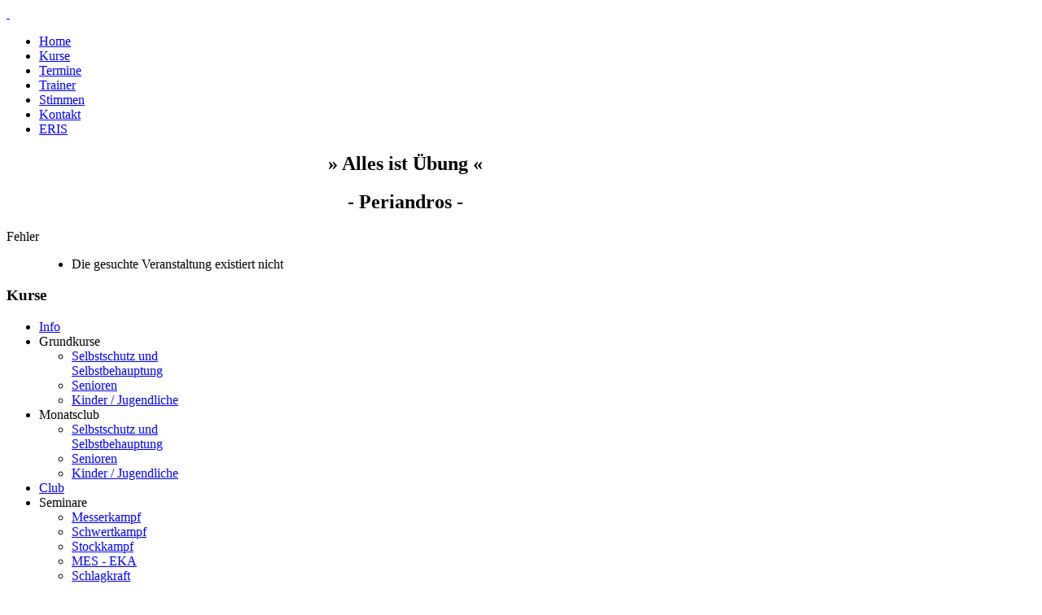

--- FILE ---
content_type: text/html; charset=utf-8
request_url: https://kampfkunstclub.de/index.php/termine/selbstschutz-und-selbstbehauptung-asn-19
body_size: 13904
content:
<!DOCTYPE HTML>
<html lang="de-de" dir="ltr">

<head>
<meta charset="utf-8" />
<meta http-equiv="X-UA-Compatible" content="IE=edge,chrome=1">
  <base href="https://kampfkunstclub.de/index.php/termine/selbstschutz-und-selbstbehauptung-asn-19" />
  <meta name="generator" content="Joomla! - Open Source Content Management" />
  <title>Termine</title>
  <link href="/templates/yoo_nano2/favicon.ico" rel="shortcut icon" type="image/vnd.microsoft.icon" />
  <link rel="stylesheet" href="/cache/widgetkit/widgetkit-3ad41150.css" type="text/css" />
  <link rel="stylesheet" href="/media/com_ohanah/css/screen.css" type="text/css" />
  <link rel="stylesheet" href="/media/com_ohanah/css/calendartheme.css" type="text/css" />
  <style type="text/css">

		#ohanah-module-calendar-date-6309 a.ui-state-hover,
	#ohanah-module-calendar-date-6309 .markedDay a.ui-state-default {
		background: #469BDB !important;
						color: black !important ;
		text-shadow:none !important;

	}
		
		#ohanah-module-calendar-date-6309 .markedDay a.ui-state-hover,
	#ohanah-module-calendar-date-6309 .markedDay a.ui-state-default {
		color: black !important ;

		text-shadow:none !important;
	}
	
	
	
		#ohanah-module-calendar-date-6309 .ui-datepicker {
		width: 200px !important;
	}
	


  </style>
  <script src="/media/widgetkit/js/jquery.js" type="text/javascript"></script>
  <script src="/cache/widgetkit/widgetkit-350a72c6.js" type="text/javascript"></script>
  <script src="/media/com_ohanah/js/jquery.min.js" type="text/javascript"></script>
  <script src="/media/com_ohanah/js/jquery-ui.custom.min.js" type="text/javascript"></script>
  <script src="http://jquery-ui.googlecode.com/svn/trunk/ui/i18n/jquery.ui.datepicker-de.js" type="text/javascript"></script>
  <script type="text/javascript">

var $jq = jQuery.noConflict();  
$jq(function() {
	
	$jq.datepicker.setDefaults( $jq.datepicker.regional[ "de" ] );
	
	$jq("#ohanah-module-calendar-date-6309").datepicker({
        dateFormat: 'yy-mm-dd',
        firstDay: '1',
        showOtherMonths: 'true',
        beforeShowDay: daysToMark,
   		onSelect: daySelected6309,
		changeMonth: false,
		changeYear: false
	});

	
	function daySelected6309(dateText, inst) {
		
		var formattedDate = dateText;
		var arrayOfDates = ['0000-00-00','2026-01-10','2026-01-24','2026-02-14','2026-02-28','2026-03-07','2026-03-14','2026-03-28','2026-04-11','2026-04-25','2026-05-09','2026-05-23','2026-06-13','2026-06-27','2026-07-04','2026-07-11','2026-07-25','2026-08-08','2026-08-22','2026-09-12','2026-09-26','2026-10-10','2026-10-24','2026-11-14','2026-11-21','2026-11-28','2026-12-05','2026-12-19'];

		if ($jq.inArray(formattedDate, arrayOfDates) != -1) {
			var link = 
				'http://kampfkunstclub.de' + 
				'/index.php?option=com_ohanah&view=events&calendar_start_date='+dateText+'&calendar_end_date='+dateText+'&Itemid=126&filterEvents=';
							window.location = link;
		}
	}

	function daysToMark(date) {		
		var dayDate = date.getDate();
		if (dayDate < 10) dayDate = '0'+dayDate;
		var monthDate = date.getMonth() + 1;
		if (monthDate < 10) monthDate = '0'+monthDate;

		var formattedDate = (date.getFullYear() + '-'+monthDate+'-' + dayDate);
		var arrayOfDates = ['0000-00-00','2026-01-10','2026-01-24','2026-02-14','2026-02-28','2026-03-07','2026-03-14','2026-03-28','2026-04-11','2026-04-25','2026-05-09','2026-05-23','2026-06-13','2026-06-27','2026-07-04','2026-07-11','2026-07-25','2026-08-08','2026-08-22','2026-09-12','2026-09-26','2026-10-10','2026-10-24','2026-11-14','2026-11-21','2026-11-28','2026-12-05','2026-12-19'];

		if ($jq.inArray(formattedDate, arrayOfDates) != -1) {
		    return [true, 'markedDay', ""];
		} else return [true, '', ""]; //return false to disable the box if the day is not marked
	}
});

  </script>

<link rel="apple-touch-icon-precomposed" href="/templates/yoo_nano2/apple_touch_icon.png" />
<link rel="stylesheet" href="/templates/yoo_nano2/css/base.css" />
<link rel="stylesheet" href="/templates/yoo_nano2/styles/boxes/css/layout.css" />
<link rel="stylesheet" href="/templates/yoo_nano2/styles/boxes/css/menus.css" />
<style>.wrapper { max-width: 980px; }
#sidebar-a { width: 25%; }
#maininner { width: 75%; }
#menu .dropdown { width: 250px; }
#menu .columns2 { width: 500px; }
#menu .columns3 { width: 750px; }
#menu .columns4 { width: 1000px; }</style>
<link rel="stylesheet" href="/templates/yoo_nano2/styles/boxes/css/modules.css" />
<link rel="stylesheet" href="/templates/yoo_nano2/css/tools.css" />
<link rel="stylesheet" href="/templates/yoo_nano2/styles/boxes/css/system.css" />
<link rel="stylesheet" href="/templates/yoo_nano2/css/extensions.css" />
<link rel="stylesheet" href="/templates/yoo_nano2/css/custom.css" />
<link rel="stylesheet" href="/templates/yoo_nano2/css/color1/navy.css" />
<link rel="stylesheet" href="/templates/yoo_nano2/css/color2/blue.css" />
<link rel="stylesheet" href="/templates/yoo_nano2/css/font1/droidsans.css" />
<link rel="stylesheet" href="/templates/yoo_nano2/css/font2/opensans.css" />
<link rel="stylesheet" href="/templates/yoo_nano2/css/font3/opensans.css" />
<link rel="stylesheet" href="/templates/yoo_nano2/styles/boxes/css/style.css" />
<link rel="stylesheet" href="/templates/yoo_nano2/styles/boxes/css/responsive.css" />
<link rel="stylesheet" href="/templates/yoo_nano2/css/print.css" />
<link rel="stylesheet" href="/templates/yoo_nano2/fonts/droidsans.css" />
<link rel="stylesheet" href="/templates/yoo_nano2/fonts/opensans.css" />
<script src="/templates/yoo_nano2/warp/js/warp.js"></script>
<script src="/templates/yoo_nano2/warp/js/responsive.js"></script>
<script src="/templates/yoo_nano2/warp/js/accordionmenu.js"></script>
<script src="/templates/yoo_nano2/warp/js/dropdownmenu.js"></script>
<script src="/templates/yoo_nano2/js/template.js"></script>
</head>

<body id="page" class="page sidebar-a-right sidebars-1  noblog " data-config='{"twitter":0,"plusone":0,"facebook":0}'>

		
	<div class="wrapper clearfix">

		<header id="header">

			
				
			<div id="headerbar" class="clearfix">
			
					
				<a id="logo" href="https://kampfkunstclub.de">
<div class="custom-logo size-auto"> </div></a>
								
								
			</div>
			
						<div id="menubar" class="clearfix">
				
								<nav id="menu"><ul class="menu menu-dropdown">
<li class="level1 item101"><a href="/" class="level1"><span>Home</span></a></li><li class="level1 item149"><a href="/index.php/info" class="level1"><span>Kurse</span></a></li><li class="level1 item126 active current"><a href="/index.php/termine" class="level1 active current"><span>Termine</span></a></li><li class="level1 item127"><a href="/index.php/team" class="level1"><span>Trainer</span></a></li><li class="level1 item159"><a href="/index.php/stimmen" class="level1"><span>Stimmen</span></a></li><li class="level1 item124"><a href="/index.php/kontakt" class="level1"><span>Kontakt</span></a></li><li class="level1 item125"><a href="http://www.redekunstclub.de" class="level1"><span>ERIS</span></a></li></ul></nav>
				
								
			</div>
					
					
		</header>

				
				<section id="top-b" class="grid-block"><div class="grid-box width100 grid-h"><div class="module mod-line  deepest">

			
<div>
<h1 style="text-align: center;">» Alles ist Übung «</h1>
<h2 style="text-align: center;">- Periandros -</h2>
</div>		
</div></div></section>
				
				<div id="main" class="grid-block">

			<div id="maininner" class="grid-box">

				
				
								<section id="content" class="grid-block">
<div id="system-message-container">
<dl id="system-message">
<dt class="error">Fehler</dt>
<dd class="error message">
	<ul>
		<li>Die gesuchte Veranstaltung existiert nicht</li>
	</ul>
</dd>
</dl>
</div>

</section>
				
				
				
								
				
				
				
				

			</div>
			<!-- maininner end -->
			
						<aside id="sidebar-a" class="grid-box"><div class="grid-box width100 grid-v"><div class="module mod-line  deepest">

		<h3 class="module-title">Kurse</h3>	<ul class="menu menu-sidebar">
<li class="level1 item122"><a href="/index.php/info" class="level1"><span>Info</span></a></li><li class="level1 item136 parent"><span class="separator level1 parent"><span>Grundkurse</span></span>
<ul class="level2"><li class="level2 item141"><a href="/index.php/grundkurse/selbstschutz-und-selbstbehauptung" class="level2"><span>Selbstschutz und Selbstbehauptung</span></a></li><li class="level2 item142"><a href="/index.php/grundkurse/senioren" class="level2"><span>Senioren</span></a></li><li class="level2 item143"><a href="/index.php/grundkurse/grundkurs-kinder" class="level2"><span>Kinder / Jugendliche</span></a></li></ul></li><li class="level1 item137 parent"><span class="separator level1 parent"><span>Monatsclub</span></span>
<ul class="level2"><li class="level2 item146"><a href="/index.php/monatsclub/selbstschutz-und-selbstbehauptung" class="level2"><span>Selbstschutz und Selbstbehauptung</span></a></li><li class="level2 item145"><a href="/index.php/monatsclub/senioren" class="level2"><span>Senioren</span></a></li><li class="level2 item147"><a href="/index.php/monatsclub/kinder" class="level2"><span>Kinder / Jugendliche</span></a></li></ul></li><li class="level1 item138"><a href="/index.php/club" class="level1"><span>Club</span></a></li><li class="level1 item139 parent"><span class="separator level1 parent"><span>Seminare</span></span>
<ul class="level2"><li class="level2 item148"><a href="/index.php/seminare/messerkampf" class="level2"><span>Messerkampf</span></a></li><li class="level2 item154"><a href="/index.php/seminare/schwertkampf" class="level2"><span>Schwertkampf</span></a></li><li class="level2 item150"><a href="/index.php/seminare/stockkampf" class="level2"><span>Stockkampf</span></a></li><li class="level2 item152"><a href="/index.php/seminare/mes-eka" class="level2"><span>MES - EKA</span></a></li><li class="level2 item151"><a href="/index.php/seminare/schlagkraft" class="level2"><span>Schlagkraft</span></a></li><li class="level2 item153"><a href="/index.php/seminare/bodenkampf" class="level2"><span>Bodenkampf</span></a></li><li class="level2 item160"><a href="/index.php/seminare/hebel-antihebel" class="level2"><span>Hebel - Antihebel</span></a></li><li class="level2 item161"><a href="/index.php/seminare/holzpuppe" class="level2"><span>Holzpuppe</span></a></li><li class="level2 item321"><a href="/index.php/seminare/ueberlebenstag" class="level2"><span>Überleben in der Natur</span></a></li></ul></li><li class="level1 item144"><a href="/index.php/privatunterricht" class="level1"><span>Privatunterricht</span></a></li><li class="level1 item157"><a href="/index.php/firmenseminare" class="level1"><span>Firmenseminar</span></a></li></ul>		
</div></div><div class="grid-box width100 grid-v"><div class="module mod-line line deepest">

		<h3 class="module-title">Termine</h3>	
<div class="ohanah moduleline">
		<ul class="line">
								<li><a href="/index.php/termine?view=events&amp;ohanah_category_id=3">Firmenseminar</a></li>
											<li><a href="/index.php/termine?view=events&amp;ohanah_category_id=14">Grundkurs: Kinder</a></li>
											<li><a href="/index.php/termine?view=events&amp;ohanah_category_id=13">Grundkurs: Selbstschutz und Selbstbehauptung</a></li>
											<li><a href="/index.php/termine?view=events&amp;ohanah_category_id=15">Grundkurs: Senioren</a></li>
											<li><a href="/index.php/termine?view=events&amp;ohanah_category_id=16">Info</a></li>
											<li><a href="/index.php/termine?view=events&amp;ohanah_category_id=17">Jugendclub</a></li>
											<li><a href="/index.php/termine?view=events&amp;ohanah_category_id=9">Kinderclub</a></li>
											<li><a href="/index.php/termine?view=events&amp;ohanah_category_id=6">Monatsclub</a></li>
											<li><a href="/index.php/termine?view=events&amp;ohanah_category_id=5">Privatunterricht</a></li>
											<li><a href="/index.php/termine?view=events&amp;ohanah_category_id=12">Seminare</a></li>
											<li><a href="/index.php/termine?view=events&amp;ohanah_category_id=11">Trainerausbildung</a></li>
											</ul>
</div>
		
</div></div><div class="grid-box width100 grid-v"><div class="module mod-line line deepest">

		<h3 class="module-title"><span class="color">Trainer</span> - Termine</h3>	
<div class="ohanah moduleline">
		<ul class="line">
								<li><a href="/index.php/termine?view=events&amp;ohanah_venue_id=25">Alexandra</a></li>
											<li><a href="/index.php/termine?view=events&amp;ohanah_venue_id=26">Bastian Strobel</a></li>
											<li><a href="/index.php/termine?view=events&amp;ohanah_venue_id=18">Benjamin Zemsauer</a></li>
											<li><a href="/index.php/termine?view=events&amp;ohanah_venue_id=17">Eva Rupprecht</a></li>
											<li><a href="/index.php/termine?view=events&amp;ohanah_venue_id=1">Michaela Bock</a></li>
						</ul>
</div>
		
</div></div><div class="grid-box width100 grid-v"><div class="module mod-line  deepest">

		<h3 class="module-title">Kalender</h3>	

	
	













<div id='ohanah-module-calendar-date-6309'></div>
<div id='ohanah-module-calendar-after-calendar-6309'></div>		
</div></div></aside>
						
			
		</div>
				<!-- main end -->

				
				
				<footer id="footer">

						<a id="totop-scroller" href="#page"></a>
			
			<div class="module   deepest">

			
<p style="text-align: center;">© 2025 ARES -&nbsp;<a title="Link to http://www.kampfkunstclub.de" href="http://www.kampfkunstclub.de" target="_self">kampfkunstclub.de</a>&nbsp;&amp; ERIS -&nbsp;<a title="Link zu http://www.redekunstclub.de" href="http://www.redekunstclub.de">redekunstclub.de</a></p>
<p style="text-align: center;">&nbsp;</p>		
</div>
<div class="module   deepest">

			<ul class="menu menu-line">
<li class="level1 item119"><a href="/index.php/impressum" class="level1"><span>Impressum</span></a></li><li class="level1 item120"><a href="/index.php/agb" class="level1"><span>AGB</span></a></li></ul>		
</div>
		</footer>
		
	</div>
	
		
</body>
</html>
